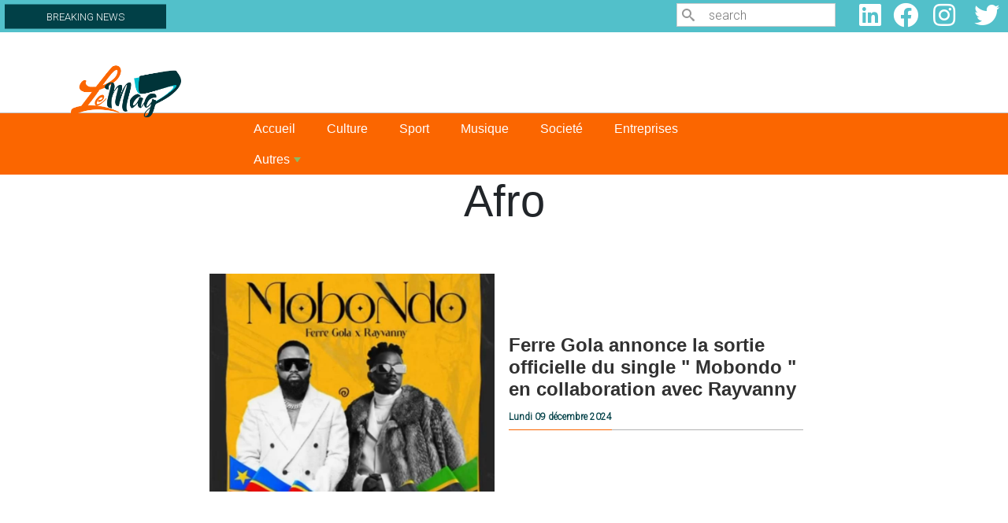

--- FILE ---
content_type: text/html; charset=UTF-8
request_url: https://www.lemag.cd/index.php/mot-cle/afro
body_size: 31681
content:

<!DOCTYPE html>
<html lang="fr" dir="ltr" prefix="content: http://purl.org/rss/1.0/modules/content/  dc: http://purl.org/dc/terms/  foaf: http://xmlns.com/foaf/0.1/  og: http://ogp.me/ns#  rdfs: http://www.w3.org/2000/01/rdf-schema#  schema: http://schema.org/  sioc: http://rdfs.org/sioc/ns#  sioct: http://rdfs.org/sioc/types#  skos: http://www.w3.org/2004/02/skos/core#  xsd: http://www.w3.org/2001/XMLSchema# " class="h-100">
  <head>
    <meta charset="utf-8" />
<script async src="https://pagead2.googlesyndication.com/pagead/js/adsbygoogle.js?client=ca-pub-4350692644120014"
     crossorigin="anonymous"></script>
<script>
  (adsbygoogle = window.adsbygoogle || []).push({
    google_ad_client: "ca-pub-4350692644120014",
    enable_page_level_ads: true
  });
</script><script async src="https://www.googletagmanager.com/gtag/js?id=G-4J1B94NJFP"></script>
<script>window.dataLayer = window.dataLayer || [];function gtag(){dataLayer.push(arguments)};gtag("js", new Date());gtag("set", "developer_id.dMDhkMT", true);gtag("config", "G-4J1B94NJFP", {"groups":"default","page_placeholder":"PLACEHOLDER_page_location","allow_ad_personalization_signals":false});</script>
<link rel="canonical" href="https://www.lemag.cd/index.php/mot-cle/afro" />
<meta name="Generator" content="Drupal 9 (https://www.drupal.org)" />
<meta name="MobileOptimized" content="width" />
<meta name="HandheldFriendly" content="true" />
<meta name="viewport" content="width=device-width, initial-scale=1.0" />
<link rel="stylesheet" href="https://fonts.googleapis.com/css?family=Roboto:300|Quicksand:300,500,regular&amp;subset=cyrillic,latin,latin-ext" media="all" />
<link rel="icon" href="/sites/default/files/logo%20le%20mag_2.png" type="image/png" />
<link rel="alternate" type="application/rss+xml" title="Afro" href="https://www.lemag.cd/index.php/taxonomy/term/8293/feed" />
<script>window.a2a_config=window.a2a_config||{};a2a_config.callbacks=[];a2a_config.overlays=[];a2a_config.templates={};</script>

    <title>Afro | Lemag - L&#039;information dans toute sa profondeur</title>
    <link rel="stylesheet" media="all" href="/sites/default/files/css/css_DfIk0kDE_97QqZBJr5TF4iiP6Rt7nG3gWSu-Jh5AKCY.css" />
<link rel="stylesheet" media="all" href="//cdnjs.cloudflare.com/ajax/libs/font-awesome/5.15.3/css/all.min.css" />
<link rel="stylesheet" media="all" href="/sites/default/files/css/css_kETmzqsxF-41S79BTP0E47ioaVFny6DFh1hANMzyLoY.css" />
<link rel="stylesheet" media="all" href="https://ggpushcast.com/static/css/notifications-dialog.css" />
<link rel="stylesheet" media="all" href="/sites/default/files/css/css_bFAnD7_pNQzEddRt2zflAwXX9XtBEdqvFaRLAI2QsJE.css" />
<link rel="stylesheet" media="all" href="/sites/default/files/css/css_auomVlBmilrhPlmb18PeR7CFKTy02xJJ6umUp1JrBcc.css" />
<link rel="stylesheet" media="all" href="/sites/default/files/css/css_dUf1YpYzrtnEnrgJcmCQfPCueSuWeHWW0lemJxcG5Jw.css" />

    <script src="/sites/default/files/js/js_IeEmwUnjgVA3cx_KocPiflewshF9hOF1oVXfCzzt_VA.js"></script>

  </head>
  <body class="fontyourface path-taxonomy    bg- d-flex flex-column h-100">
        <a href="#main-content" class="visually-hidden focusable skip-link">
      Aller au contenu principal
    </a>
    
      <div class="dialog-off-canvas-main-canvas d-flex flex-column h-100" data-off-canvas-main-canvas>
         

    
  
    
   
    
     
  
    
        
    
          
          
    
    
   
  
    
   
  
   
  
    
          
    
    <section class="BREAKING_NEWS">
        
          <div class="row content">
              
                          
				<div class="col-12 col-md-6 col-lg-8 ">
						  <div class="region region-breaking">
    <div id="block-logoapkfooter-2" class="block block-block-content block-block-content1f5f5d36-a168-4c8c-97c3-5bbde477bca7">
  
    
      
            <div class="clearfix text-formatted field field--name-body field--type-text-with-summary field--label-hidden field__item"><div class="logo-apk-footer" id="logo-apk-footer"><a href="https://play.google.com/store/apps/details?id=com.gontcho.lemagcd" target="_blank"><img alt="apkphone" data-entity-type="file" data-entity-uuid="30e82d7b-a092-4538-ac34-897865027e39" src="/sites/default/files/inline-images/banniere%20phone%20%281%29.jpg" width="429" height="112" loading="lazy" /></a></div>
</div>
      
  </div>
<div id="Breakcolom" class="col-12 col-md-4 col-lg-3 block block-block-content block-block-contentb763f0c0-c767-4d03-afb8-01eaab6a418c">
  
    
      
            <div class="clearfix text-formatted field field--name-body field--type-text-with-summary field--label-hidden field__item"><div id="BREAKING_label">
<div>
<h3>BREAKING NEWS</h3>
</div>
</div>
</div>
      
  </div>

  </div>

						
				</div>
				
		    		    
		    				    <div class="col-12 col-md-3 col-lg-2">
						  <div class="region region-search">
    <div class="search-block-form col-md-4 block block-search container-inline" data-drupal-selector="search-block-form" id="block-lemag-formulairederecherche" role="search">
  
    
      <form action="/search/node" method="get" id="search-block-form" accept-charset="UTF-8">
  <div class="icon"><i class="better_search"></i></div><div 0=" class=&quot;clearfix&quot;" class="js-form-item form-item js-form-type-search form-type-search js-form-item-keys form-item-keys form-no-label">
      <label for="edit-keys" class="visually-hidden">Search</label>
        
  <input title="Indiquer les termes à rechercher" placeholder="search" data-drupal-selector="edit-keys" type="search" id="edit-keys" name="keys" value="" size="20" maxlength="128" class="form-search" />


        </div>
<div class="visually-hidden form-actions js-form-wrapper form-wrapper" data-drupal-selector="edit-actions" id="edit-actions">
    <input data-drupal-selector="edit-submit" type="submit" id="edit-submit" value="Search" class="button js-form-submit form-submit btn btn-primary" />

</div>

</form>

  </div>

  </div>

				    </div>
		   		   
		   				    <div class="col-12 col-md-3 col-lg-2">
						  <div class="region region-social-media">
    <div id="block-lemag-socialmedialinks" class="col-md-3 block-social-media-links block block-social-media-links-block">
  
    
      

<ul class="social-media-links--platforms platforms inline horizontal">
      <li>
      <a class="social-media-link-icon--linkedin" href="https://www.linkedin.com/"  >
        <span class='fab fa-linkedin fa-2x'></span>
      </a>

          </li>
      <li>
      <a class="social-media-link-icon--facebook" href="https://www.facebook.com/LeMag.CD/"  >
        <span class='fab fa-facebook fa-2x'></span>
      </a>

          </li>
      <li>
      <a class="social-media-link-icon--instagram" href="https://www.instagram.com/lemag.cd/"  >
        <span class='fab fa-instagram fa-2x'></span>
      </a>

          </li>
      <li>
      <a class="social-media-link-icon--twitter" href="https://www.twitter.com/CdLemag"  >
        <span class='fab fa-twitter fa-2x'></span>
      </a>

          </li>
  </ul>

  </div>

  </div>

				    </div>
		   		   
        </div>
        
    </section>
    <section id="header">
        <div class="row content">
            
            				<div class="col-12 col-md-3">
				    
						  <div class="region region-logo">
    <div id="block-lemag-logole-mag" class="col-md-2 block block-block-content block-block-contente9633e64-4cb8-4ba3-8543-e5a2d841c190">
  
    
      
            <div class="clearfix text-formatted field field--name-body field--type-text-with-summary field--label-hidden field__item"><p><a href="/"><img alt="Le_mag-Logo" data-entity-type="file" data-entity-uuid="be3e2a13-c29d-45fe-821c-31304f4f42cf" src="/sites/default/files/inline-images/logo%20le%20mag.png" width="1064" height="502" loading="lazy" /></a></p></div>
      
  </div>

  </div>

				</div>
				
		    		    
		     				<div class="col-12 col-md-9">
				    
						  <div class="region region-baniere">
    <div class="views-element-container block block-views block-views-blockbannieres-block-1" id="block-lemag-views-block-bannieres-block-1">
  
    
      <div><div class="view view-bannieres view-id-bannieres view-display-id-block_1 js-view-dom-id-df10294da68a34a74e8cdb8fbe82dc65935eeca821b547ccbba815e5fc00911c">
  
    
      
  
          </div>
</div>

  </div>

  </div>

				</div>
				
		                
            
		    			
        </div>
    </section>
    
    <section class="menu">
        <div class="row content">
            <div class="col-12 ">
							<div class="navbar">
			
					<nav class="navbar navbar-expand-lg navbar- text-dark bg-">
						<div class=" d-flex">
							
						<button class="navbar-toggler collapsed" type="button" data-bs-toggle="collapse"
						data-bs-target="#navbarSupportedContent" aria-controls="navbarSupportedContent"
						aria-expanded="false" aria-label="Toggle navigation">
							<span class="navbar-toggler-icon"></span>
						</button>
						<div class="collapse navbar-collapse justify-content-md-end flex-wrap" id="navbarSupportedContent">
								
								
								
								
								  <div class="region region-menu">
    <div id="block-lemag-smartmenusblock" class="block block-smartmenus block-smart-menus-block">
  
    
      <div class="smartmenus-block">
  

<nav class="main-nav smartmenus-nav" role="navigation">
  
                       <ul id="sm-main-menu"  class="sm-mint sm-horizontal sm sm-main" data-drupal-selector="smartmenu">                           <li class="sm-item first">
        <a href="/" class="sm-link" data-drupal-link-system-path="&lt;front&gt;">Accueil</a>
              </li>
                      <li class="sm-item">
        <a href="/culture" class="sm-link" data-drupal-link-system-path="taxonomy/term/2">Culture</a>
              </li>
                      <li class="sm-item">
        <a href="/sport" class="sm-link" data-drupal-link-system-path="taxonomy/term/7">Sport</a>
              </li>
                      <li class="sm-item">
        <a href="/musique" class="sm-link" data-drupal-link-system-path="taxonomy/term/8">Musique</a>
              </li>
                      <li class="sm-item">
        <a href="/societe" class="sm-link" data-drupal-link-system-path="taxonomy/term/7502">Societé</a>
              </li>
                      <li class="sm-item">
        <a href="/entreprises" class="sm-link" data-drupal-link-system-path="taxonomy/term/10">Entreprises</a>
              </li>
                      <li class="sm-item item-expanded last">
        <a href="" class="sm-link">Autres</a>
                                       <ul class="">
                          <li class="sm-item">
        <a href="/actualite" class="sm-link" data-drupal-link-system-path="taxonomy/term/264">Actualité</a>
              </li>
                      <li class="sm-item">
        <a href="/gastronomie" class="sm-link" data-drupal-link-system-path="taxonomy/term/5">Gastronomie</a>
              </li>
                      <li class="sm-item">
        <a href="/evenement" class="sm-link" data-drupal-link-system-path="taxonomy/term/6">Événements</a>
              </li>
                      <li class="sm-item">
        <a href="/innovation" class="sm-link" data-drupal-link-system-path="taxonomy/term/11">Innovation</a>
              </li>
                      <li class="sm-item">
        <a href="/medias" class="sm-link" data-drupal-link-system-path="taxonomy/term/4">Médias</a>
              </li>
                      <li class="sm-item">
        <a href="/telecoms" class="sm-link" data-drupal-link-system-path="taxonomy/term/1">Télécoms</a>
              </li>
                      <li class="sm-item">
        <a href="/mines" class="sm-link" data-drupal-link-system-path="taxonomy/term/3">Mines</a>
              </li>
                      <li class="sm-item">
        <a href="/rencontre" class="sm-link" data-drupal-link-system-path="taxonomy/term/9">Rencontre</a>
              </li>
                      <li class="sm-item">
        <a href="/sante" class="sm-link" data-drupal-link-system-path="taxonomy/term/3042">Santé</a>
              </li>
        </ul>
  
              </li>
        </ul>
   </nav>


</div>


  </div>

  </div>
			
						</div>
						</div>
					</nav>			
				</div>
			</div>
		    		   </div>
    </section>
     <section class='articles'>
				
           <div class="region region-topbar">
    <div data-drupal-messages-fallback class="hidden"></div>
<div id="block-lemag-page-title" class="block block-core block-page-title-block">
  
    
      
  <h1 class="display-4 text-center page-title">Afro</h1>


  </div>

  </div>

             
                 </section>
        <section class='articles'>
                
        <div class="row content">
            
            <div class=" col-12">
                      <div class="region region-content">
    <div class="views-element-container"><div class="view view-taxonomy-term-2022 view-id-taxonomy_term_2022 view-display-id-page_1 js-view-dom-id-b5a9dad8d11959c5f4f000483b75b7662cdc6ee415a7de9e6df9083ebf051e83">
  
    
      <div class="view-header">
      <div about="/mot-cle/afro" typeof="schema:Thing" id="taxonomy-term-8293" class="taxonomy-term vocabulary-tags">
  
      <span property="schema:name" content="Afro" class="rdf-meta hidden"></span>

  <div class="content">
    
  </div>
</div>

    </div>
      
      <div class="view-content">
          <div class="views-row"><div class="views-field views-field-nothing"><span class="field-content"><div class="row contenu" id="vignetteListing">

<div class="col-12" id="vignetteliste">
                        <div class="row">
                            <div class="col-12 col-md-6">
                                <div id="image">  <a href="/index.php/musique/2024/12/09/ferre-gola-annonce-la-sortie-officielle-du-single-mobondo-en-collaboration-avec" hreflang="fr"><img loading="lazy" src="/sites/default/files/styles/la_une_2022_2/public/2024-12/20241209_095953.jpg?itok=bb8LF7dI" width="840" height="640" alt="Affiche du hit Mobondo, Ferre Gola et Rayvanny " typeof="Image" class="image-style-la-une-2022-2" />

</a>
</div>
                            </div>
                            <div class="col-12 col-md-6">
                                <div id="Titre">
                                    <h1><a href="/index.php/musique/2024/12/09/ferre-gola-annonce-la-sortie-officielle-du-single-mobondo-en-collaboration-avec" hreflang="fr">Ferre Gola annonce la sortie officielle du single &quot; Mobondo &quot; en collaboration avec Rayvanny </a><br /></h1>
                                    <div id="metaa"><div id="meta">Lundi 09 décembre 2024</div></div>
                                </div>
                            </div>
                        </div>
                    </div>

</div></span></div></div>
    <div class="views-row"><div class="views-field views-field-nothing"><span class="field-content"><div class="row contenu" id="vignetteListing">

<div class="col-12" id="vignetteliste">
                        <div class="row">
                            <div class="col-12 col-md-6">
                                <div id="image">  <a href="/index.php/musique/2024/10/30/ferre-gola-tease-mobondo-avant-son-concert-la-defense-arena-en-avril-2025" hreflang="fr"><img loading="lazy" src="/sites/default/files/styles/la_une_2022_2/public/2024-10/FB_IMG_17301254667987910.jpg?itok=ZH5eAKmG" width="840" height="640" alt="Affiche concert Défense Arena 26 avril 2025" typeof="Image" class="image-style-la-une-2022-2" />

</a>
</div>
                            </div>
                            <div class="col-12 col-md-6">
                                <div id="Titre">
                                    <h1><a href="/index.php/musique/2024/10/30/ferre-gola-tease-mobondo-avant-son-concert-la-defense-arena-en-avril-2025" hreflang="fr">Ferre Gola tease &quot;Mobondo&quot; avant son concert à La Défense Arena en avril 2025</a><br /></h1>
                                    <div id="metaa"><div id="meta">Mercredi 30 October 2024</div></div>
                                </div>
                            </div>
                        </div>
                    </div>

</div></span></div></div>
    <div class="views-row"><div class="views-field views-field-nothing"><span class="field-content"><div class="row contenu" id="vignetteListing">

<div class="col-12" id="vignetteliste">
                        <div class="row">
                            <div class="col-12 col-md-6">
                                <div id="image">  <a href="/index.php/musique/2023/01/26/rap-passi-signe-son-retour-avec-lep-afro" hreflang="fr"><img loading="lazy" src="/sites/default/files/styles/la_une_2022_2/public/2023-01/rn_image_picker_lib_temp_c81bae5f-6700-4079-8db6-e93c842c0cfc.png?itok=tWaok3HU" width="840" height="640" alt="Passi" typeof="Image" class="image-style-la-une-2022-2" />

</a>
</div>
                            </div>
                            <div class="col-12 col-md-6">
                                <div id="Titre">
                                    <h1><a href="/index.php/musique/2023/01/26/rap-passi-signe-son-retour-avec-lep-afro" hreflang="fr">Rap : Passi signe son retour avec l&#039;Ep Afro</a><br /></h1>
                                    <div id="metaa"><div id="meta">Jeudi 26 janvier 2023</div></div>
                                </div>
                            </div>
                        </div>
                    </div>

</div></span></div></div>

    </div>
  
      
              <div class="feed-icons">
      <a href="https://www.lemag.cd/index.php/taxonomy/term/8293/feed" class="feed-icon">
  S'abonner à Afro
</a>

    </div>
  </div>
</div>

  </div>

			</div>
        </div>
        
                </section>
		
	<main role="main" id="main">
	<section class="LaUne">
	        
            <div class="row content">
                
                    		            
		            		         </div>
		   
        </section>
    <section class="Atualite">
        <div class="row content">
            
            		    
		</div>
    </section>
    <section class="SportPopulaire">
            <div class="row content">
                
		        	        	
	        	        	</div>
    
        </section>
    <section class="CultureMusique">
        <div class="row content" >
              	        	
	        	            </div>
    </section>
    <section class="SocieteEntreprise">
            
            <div class="row content">
	            	        	
	        		        	            </div>
        </section>
    <section class="Gastronomie">
              
            <div class="row content">
                	        	
	        	            </div>
        
	    </section>
	<section class="Autres">
              
            <div class="row content">
                
                <div class="block-title-wrapper style-10">
                    <div class="block-title">
                            <div id="rub">Autres</div>
                        </div>
                </div>
                
                	        	
	        	            </div>
        
	    </section>
	<section class="Video">
              
            <div class="row content">
                <div class="block-title-wrapper style-10">
                        <div class="block-title">
                            <div id="rub">Vidéo</div>
                        </div>
                </div>
                
                	        	
	        	            </div>
        
	    </section>
	<section class="sub_content">
		     <div class="row content">
                		
			</div>
	 </section>
    <section class="Footer">
	    <div class="row content">
	        
	        
	                 			        <div class=" col-12 col-md-6 col-lg-4">
				    
                          <div class="region region-footer1">
    <div id="block-footer1adresse" class="block block-block-content block-block-content6f2d3e9b-ccf1-41a0-b1ee-b68846a70c86">
  
    
      
            <div class="clearfix text-formatted field field--name-body field--type-text-with-summary field--label-hidden field__item"><div id="Adresse"><img alt="logo_lemag" data-entity-type="file" data-entity-uuid="7cfe0e89-6533-4303-9ead-79a5cae831a6" src="/sites/default/files/inline-images/logos_lemag.png" width="1064" height="502" loading="lazy" /><div id="block_adrr"><a href="#">Lemag.cd</a><br />
L'information dans toute sa profondeur<br />
Un média de G&amp;G SARL<br /><a href="tel:+243818889400">+243 818 889 400</a><br />
B.P. 10362 KIN 1<br />
Kinshasa, République démocratique du Congo</div>
</div>
</div>
      
  </div>

  </div>

			        </div>
		              		              
		           			        <div class=" col-12 col-md-6 col-lg-2">
				    
                          <div class="region region-footer2">
    <div id="block-smartmenusblock-2" class="block block-smartmenus block-smart-menus-block">
  
    
      <div class="smartmenus-block">
  

<nav class="main-nav smartmenus-nav" role="navigation">
  
                       <ul id="sm-main-menu"  class="sm-mint sm-vertical sm sm-menu-mag" data-drupal-selector="smartmenu">                           <li class="sm-item first">
        <a href="/culture" class="sm-link" data-drupal-link-system-path="taxonomy/term/2">Culture</a>
              </li>
                      <li class="sm-item">
        <a href="/medias" class="sm-link" data-drupal-link-system-path="taxonomy/term/4">Médias</a>
              </li>
                      <li class="sm-item">
        <a href="/telecoms" class="sm-link" data-drupal-link-system-path="taxonomy/term/1">Télécoms</a>
              </li>
                      <li class="sm-item">
        <a href="/sport" class="sm-link" data-drupal-link-system-path="taxonomy/term/7">Sport</a>
              </li>
                      <li class="sm-item">
        <a href="/evenement" class="sm-link" data-drupal-link-system-path="taxonomy/term/6">Événements</a>
              </li>
                      <li class="sm-item">
        <a href="/musique" class="sm-link" data-drupal-link-system-path="taxonomy/term/8">Musique</a>
              </li>
                      <li class="sm-item item-expanded last">
        <a href="" class="sm-link">Autres</a>
                                       <ul class="">
                          <li class="sm-item">
        <a href="/mines" class="sm-link" data-drupal-link-system-path="taxonomy/term/3">Mines</a>
              </li>
                      <li class="sm-item">
        <a href="/rencontre" class="sm-link" data-drupal-link-system-path="taxonomy/term/9">Rencontre</a>
              </li>
                      <li class="sm-item">
        <a href="/startup" class="sm-link">Startup</a>
              </li>
                      <li class="sm-item">
        <a href="/innovation" class="sm-link" data-drupal-link-system-path="taxonomy/term/11">Innovation</a>
              </li>
                      <li class="sm-item">
        <a href="/gastronomie" class="sm-link" data-drupal-link-system-path="taxonomy/term/5">Gastronomie</a>
              </li>
                      <li class="sm-item">
        <a href="/sante" class="sm-link" data-drupal-link-system-path="taxonomy/term/3042">Santé</a>
              </li>
        </ul>
  
              </li>
        </ul>
   </nav>


</div>


  </div>

  </div>

			        </div>
		              		              
		           			        <div class=" col-12 col-md-6 col-lg-2">
				    
                          <div class="region region-footer3">
    <div id="block-footer3staff" class="block block-block-content block-block-content86bb686e-0443-413c-8367-f290ca49d845">
  
    
      
            <div class="clearfix text-formatted field field--name-body field--type-text-with-summary field--label-hidden field__item"><div id="staf">
<div><b>Equipe éditoriale</b></div>

<div>Ferramy Mvovi</div>

<div>Manassé Ntumba</div>

<div>Paul Mbenga</div>
</div>
</div>
      
  </div>

  </div>

			        </div>
		              		              
		            			        <div class=" col-12 col-md-6 col-lg-4">
                          <div class="region region-footer4">
    <div class="contact-message-feedback-form contact-message-form contact-form block block-contact-block" data-user-info-from-browser data-drupal-selector="contact-message-feedback-form" id="block-contactblock">
  
    
      <form action="/index.php/mot-cle/afro" method="post" id="contact-message-feedback-form" accept-charset="UTF-8">
  <div class="js-form-item form-item js-form-type-textfield form-type-textfield js-form-item-name form-item-name">
      <label for="edit-name" class="js-form-required form-required">Votre nom</label>
        
  <input data-drupal-selector="edit-name" type="text" id="edit-name" name="name" value="" size="60" maxlength="255" class="form-text required" required="required" aria-required="true" />


        </div>

  <input autocomplete="off" data-drupal-selector="form-lukhgd4qup0qas4uvoizhir5kefhjkzselmdhgfci2a" type="hidden" name="form_build_id" value="form-lUKHgd4qup0qAs4UVoIzHiR5KEfHJkzselMDhgfCi2A" />


  <input data-drupal-selector="edit-contact-message-feedback-form" type="hidden" name="form_id" value="contact_message_feedback_form" />

<div class="js-form-item form-item js-form-type-email form-type-email js-form-item-mail form-item-mail">
      <label for="edit-mail" class="js-form-required form-required">Votre adresse de courriel</label>
        
  <input data-drupal-selector="edit-mail" type="email" id="edit-mail" name="mail" value="" size="60" maxlength="254" class="form-email required" required="required" aria-required="true" />


        </div>
<div class="field--type-string field--name-subject field--widget-string-textfield js-form-wrapper form-wrapper" data-drupal-selector="edit-subject-wrapper" id="edit-subject-wrapper">      <div class="js-form-item form-item js-form-type-textfield form-type-textfield js-form-item-subject-0-value form-item-subject-0-value">
      <label for="edit-subject-0-value" class="js-form-required form-required">Objet</label>
        
  <input class="js-text-full text-full form-text required" data-drupal-selector="edit-subject-0-value" type="text" id="edit-subject-0-value" name="subject[0][value]" value="" size="60" maxlength="100" placeholder="" required="required" aria-required="true" />


        </div>

  </div>
<div class="field--type-string-long field--name-message field--widget-string-textarea js-form-wrapper form-wrapper" data-drupal-selector="edit-message-wrapper" id="edit-message-wrapper">      <div class="js-form-item form-item js-form-type-textarea form-type-textarea js-form-item-message-0-value form-item-message-0-value">
      <label for="edit-message-0-value" class="js-form-required form-required">Message</label>
        <div class="form-textarea-wrapper">
  <textarea class="js-text-full text-full form-textarea required resize-vertical" data-drupal-selector="edit-message-0-value" id="edit-message-0-value" name="message[0][value]" rows="12" cols="60" placeholder="" required="required" aria-required="true"></textarea>
</div>

        </div>

  </div>
<div data-drupal-selector="edit-actions" class="form-actions js-form-wrapper form-wrapper" id="edit-actions--3">
    <input data-drupal-selector="edit-submit" type="submit" id="edit-submit--2" name="op" value="Envoyer le message" class="button button--primary js-form-submit form-submit btn btn-primary" />

</div>

</form>

  </div>

  </div>

			        </div>
		              
		              		              
                    			        <div class=" col-12">
				    
                          <div class="region region-footer">
    <div id="block-lemag-logoapkfooter" class="block block-block-content block-block-content1f5f5d36-a168-4c8c-97c3-5bbde477bca7">
  
    
      
            <div class="clearfix text-formatted field field--name-body field--type-text-with-summary field--label-hidden field__item"><div class="logo-apk-footer" id="logo-apk-footer"><a href="https://play.google.com/store/apps/details?id=com.gontcho.lemagcd" target="_blank"><img alt="apkphone" data-entity-type="file" data-entity-uuid="30e82d7b-a092-4538-ac34-897865027e39" src="/sites/default/files/inline-images/banniere%20phone%20%281%29.jpg" width="429" height="112" loading="lazy" /></a></div>
</div>
      
  </div>
<div id="block-lemag-copyright" class="block block-block-content block-block-contentfec6779a-955d-478c-a316-16e0a2cf656f">
  
    
      
            <div class="clearfix text-formatted field field--name-body field--type-text-with-summary field--label-hidden field__item"><p>Copyright © 2019-2023 Lemag.cd est édité par la société <a href="https://www.gontcho.com" target="_blank">G&amp;G SARL</a></p>
</div>
      
  </div>

  </div>

			        </div>
		              		 </div>
    </section>
        
	</main>
	

	
    
    
  </div>

    
    <script type="application/json" data-drupal-selector="drupal-settings-json">{"path":{"baseUrl":"\/index.php\/","scriptPath":null,"pathPrefix":"","currentPath":"taxonomy\/term\/8293","currentPathIsAdmin":false,"isFront":false,"currentLanguage":"fr"},"pluralDelimiter":"\u0003","suppressDeprecationErrors":true,"ajaxPageState":{"libraries":"addtoany\/addtoany.front,asset_injector\/css\/logo_apk,asset_injector\/js\/verification_local_storage_publicite_apk,back_to_top\/back_to_top_icon,back_to_top\/back_to_top_js,better_search\/background_fade,classy\/base,classy\/messages,core\/drupal.form,core\/normalize,ggpushcast\/ggpushcast.notifications_dialog,google_analytics\/google_analytics,lemag\/bootstrap5-js,lemag\/global-styling,smartmenus\/smartmenus-custom,social_media_links\/fontawesome.component,social_media_links\/social_media_links.theme,system\/base,views\/views.ajax,views\/views.module","theme":"lemag","theme_token":null},"ajaxTrustedUrl":{"form_action_p_pvdeGsVG5zNF_XLGPTvYSKCf43t8qZYSwcfZl2uzM":true,"\/search\/node":true},"back_to_top":{"back_to_top_button_trigger":100,"back_to_top_prevent_on_mobile":true,"back_to_top_prevent_in_admin":false,"back_to_top_button_type":"image","back_to_top_button_text":"Back to top"},"google_analytics":{"account":"G-4J1B94NJFP","trackOutbound":true,"trackMailto":true,"trackTel":true,"trackDownload":true,"trackDownloadExtensions":"7z|aac|arc|arj|asf|asx|avi|bin|csv|doc(x|m)?|dot(x|m)?|exe|flv|gif|gz|gzip|hqx|jar|jpe?g|js|mp(2|3|4|e?g)|mov(ie)?|msi|msp|pdf|phps|png|ppt(x|m)?|pot(x|m)?|pps(x|m)?|ppam|sld(x|m)?|thmx|qtm?|ra(m|r)?|sea|sit|tar|tgz|torrent|txt|wav|wma|wmv|wpd|xls(x|m|b)?|xlt(x|m)|xlam|xml|z|zip"},"views":{"ajax_path":"\/index.php\/views\/ajax","ajaxViews":{"views_dom_id:df10294da68a34a74e8cdb8fbe82dc65935eeca821b547ccbba815e5fc00911c":{"view_name":"bannieres","view_display_id":"block_1","view_args":"","view_path":"\/taxonomy\/term\/8293","view_base_path":null,"view_dom_id":"df10294da68a34a74e8cdb8fbe82dc65935eeca821b547ccbba815e5fc00911c","pager_element":0}}},"user":{"uid":0,"permissionsHash":"29a27a49aca15073bb686c7f11462eddae9a66bad375e3a523db1c770f398c0e"}}</script>
<script src="/sites/default/files/js/js_C1P8CL6e-gcRzrckiOmCwr2iLaXvHPjNn7N-oyng9mc.js"></script>
<script src="https://static.addtoany.com/menu/page.js" async></script>
<script src="/sites/default/files/js/js_t4p4KnEyGWmguCLb64-nzhLIa4rtJmdPOqeYVZ0yWU4.js"></script>
<script src="https://ggpushcast.com/static/js/notifications.js"></script>
<script src="/sites/default/files/js/js_AkAlUSaTo-CXXHZuBteU-xDRhXrC175hPyZBWI8vtvM.js"></script>

  </body>
</html>


--- FILE ---
content_type: text/html; charset=utf-8
request_url: https://www.google.com/recaptcha/api2/aframe
body_size: 272
content:
<!DOCTYPE HTML><html><head><meta http-equiv="content-type" content="text/html; charset=UTF-8"></head><body><script nonce="e-w9NBWQzpPPqOuI5k9SYw">/** Anti-fraud and anti-abuse applications only. See google.com/recaptcha */ try{var clients={'sodar':'https://pagead2.googlesyndication.com/pagead/sodar?'};window.addEventListener("message",function(a){try{if(a.source===window.parent){var b=JSON.parse(a.data);var c=clients[b['id']];if(c){var d=document.createElement('img');d.src=c+b['params']+'&rc='+(localStorage.getItem("rc::a")?sessionStorage.getItem("rc::b"):"");window.document.body.appendChild(d);sessionStorage.setItem("rc::e",parseInt(sessionStorage.getItem("rc::e")||0)+1);localStorage.setItem("rc::h",'1769358825703');}}}catch(b){}});window.parent.postMessage("_grecaptcha_ready", "*");}catch(b){}</script></body></html>